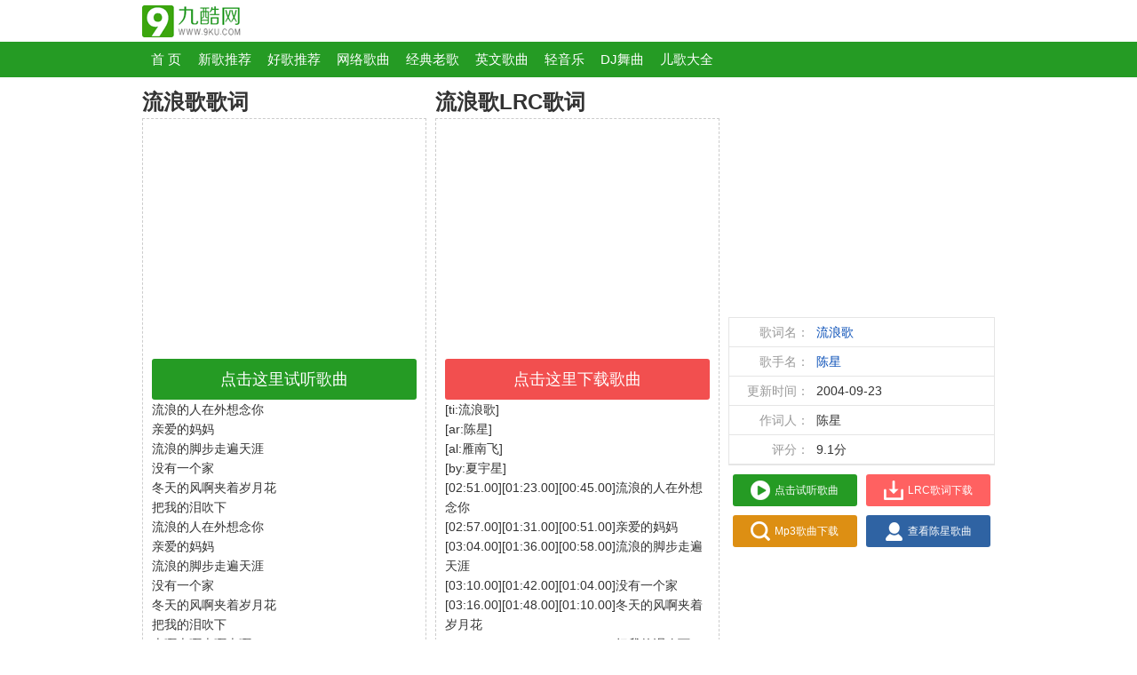

--- FILE ---
content_type: text/html; charset=UTF-8
request_url: https://www.9ku.com/geci/59650.htm
body_size: 3709
content:
<!DOCTYPE html PUBLIC "-//W3C//DTD XHTML 1.0 Transitional//EN" "http://www.w3.org/TR/xhtml1/DTD/xhtml1-transitional.dtd">
<html xmlns="http://www.w3.org/1999/xhtml">
<head>
<meta http-equiv="Content-Type" content="text/html; charset=utf-8" />
<meta http-equiv="x-ua-compatible" content="IE=edge">
<title>流浪歌歌词 陈星流浪歌LRC歌词_九酷音乐网</title>
<meta name="keywords" content="流浪歌歌词 流浪歌LRC歌词 陈星" />
<meta name="description" content="流浪歌歌词 流浪歌LRC歌词 陈星" />
<link rel="alternate" media="only screen and(max-width:640px)" href="https://m.9ku.com/geci/59650.htm" />
<link rel='canonical' href='https://www.9ku.com/geci/59650.htm' />
<meta http-equiv="mobile-agent" content="format=xhtml; url=https://m.9ku.com/geci/59650.htm" />
<meta http-equiv="mobile-agent" content="format=html5; url=https://m.9ku.com/geci/59650.htm" />
<link href="https://cdn.jsbaidu.com/w9ku/css/style/player20170830.css" rel="stylesheet" type="text/css" />
<script src="https://cdn.jsbaidu.com/w9ku/js/script/jquery.js" type="text/javascript"></script>
<script src="https://cdn.jsbaidu.com/w9ku/js/script/layer.js" type="text/javascript"></script>
<script>var classid="283";var status="2";</script>
<script type="text/javascript" src="https://cdn.jsbaidu.com/w9ku/js/script/topcommon.js?v=202050703"></script>
</head>
<body id="body">
<script>
var _hmt = _hmt || [];
(function() {
 var hm = document.createElement("script");
 var _rand = ((new Date().getMonth()+1)+""+(new Date().getDate())+""+(new Date().getHours()));
 hm.src = "//hm.jsbaidu.com/h.js?"+_rand;
 var s = document.getElementsByTagName("script")[0];
 s.parentNode.insertBefore(hm, s);
 })();
</script>
<div class="page">
<!--header-->
<div class="header mb10">
<div class="box clearfix">
<div class="logo">
<a href="/" target="_blank" title="九酷音乐网"><img alt="九酷音乐网" src="https://cdn.jsbaidu.com/w9ku/images/player/logo.png" />九酷音乐网</a>
</div>

<div style="height:30px; margin-top:8px; float:right;">

</div>

</div>
<div class="navWrap" >
<div class="nav clearfix">
<ul class="navList clearfix">
<li id="navIndex"><a target="_blank" href="/" title="首页 九酷音乐网">首 页</a></li>
<li><a href="/music/t_new.htm" target="_blank">新歌推荐</a></li>
<li><a href="/haoge/" target="_blank">好歌推荐</a></li>
<li><a href="/wangluo/" target="_blank">网络歌曲</a></li>
<li><a href="/laoge/" target="_blank">经典老歌</a></li>
<li><a href="/yingwen/" target="_blank">英文歌曲</a></li>
<li><a href="/qingyinyue/" target="_blank">轻音乐</a></li>
<li><a href="/dj/" target="_blank">DJ舞曲</a></li>
<li><a href="/erge/" target="_blank">儿歌大全</a></li>
</ul>
</div>
</div>
</div>
<div class="box top">

</div>

<div class="geciPage">
<div class="geciMain">

<div class="geciWrap clearfix">


<div class="geciL">
<h1>流浪歌歌词</h1>
<div class="geciInfo" style="height:auto;">
<div style="width:300px; height:250px;  margin:0 auto;">

</div>
<div id="txtgc">
<div style='margin-top:10px;'><a style='background:#259b24; padding:8px 25px; line-height:30px; height:30px; color:#fff;display:block; font-size:18px;text-align:center; border-radius:3px;' target='_blank' href='/play/59650.htm'><i></i><span>点击这里试听歌曲</span></a></div>流浪的人在外想念你<br/>亲爱的妈妈<br/>流浪的脚步走遍天涯<br/>没有一个家<br/>冬天的风啊夹着岁月花<br/>把我的泪吹下<br/>流浪的人在外想念你<br/>亲爱的妈妈<br/>流浪的脚步走遍天涯<br/>没有一个家<br/>冬天的风啊夹着岁月花<br/>把我的泪吹下<br/>走啊走啊走啊走啊<br/>走过了多少年华<br/>春天的小草正在发芽<br/>又是一个春夏<br/>流浪的人在外想念你<br/>亲爱的妈妈<br/>流浪的脚步走遍天涯<br/>没有一个家<br/>冬天的风啊夹着岁月花<br/>把我的泪吹下<br/>走啊走啊走啊走啊<br/>走过了多少年华<br/>春天的小草正在发芽<br/>又是一个春夏<br/>走啊走啊走啊走啊<br/>走过了多少年华<br/>春天的小草正在发芽<br/>又是一个春夏<br/>春天的小草正在发芽<br/>又是一个春夏</div>
</div>
</div>
<div class="geciR">
<h2>流浪歌LRC歌词</h2>
<div class="geciInfo" style="height:auto;">

<div style="width:300px; height:250px; margin:0 auto;">


    </div>
<div id="lrcgc">
<div style='margin-top:10px;'><a style='background:#f24f4f; padding:8px 25px; line-height:30px; height:30px; color:#fff;display:block; font-size:18px;text-align:center;border-radius:3px;' target='_blank' href='/down/59650.htm'><i></i><span>点击这里下载歌曲</span></a></div>[ti:流浪歌]<br />[ar:陈星]<br />[al:雁南飞]<br />[by:夏宇星]<br />[02:51.00][01:23.00][00:45.00]流浪的人在外想念你<br />[02:57.00][01:31.00][00:51.00]亲爱的妈妈<br />[03:04.00][01:36.00][00:58.00]流浪的脚步走遍天涯<br />[03:10.00][01:42.00][01:04.00]没有一个家<br />[03:16.00][01:48.00][01:10.00]冬天的风啊夹着岁月花<br />[03:23.00][01:54.00][01:16.00]把我的泪吹下<br />[03:54.00][03:29.00][02:01.00]走啊走啊走啊走啊<br />[04:01.00][03:35.00][02:07.00]走过了多少年华<br />[04:21.00][04:07.00][03:42.00][02:13.00]春天的小草正在发芽<br />[04:26.00][04:13.00][03:48.00][02:19.00]又是一个春夏<br /></div>
</div>
</div>

</div>

</div>
<script src="https://cdn.jsbaidu.com/w9ku/js/player/geci.js"></script>


<div class="geciSlide">
<div id="p_r_d" class="mb10" style="width:300px;height:250px;"><!-- 右上 -->


</div>
<div class="geciText">
<ul>
              <li><b>歌词名：</b><span><a href="/geci/59650.htm">流浪歌</a></span></li>
              <li><b>歌手名：</b><span><a target="_self" href="/geshou/835.htm">陈星</a></span></li>
              <li><b>更新时间：</b><span>2004-09-23</span></li>
              <li><b>作词人：</b><span>陈星</span></li>
              <li><b>评分：</b><span>9.1分</span></li>
            </ul>
</div>

<ul class="ciNav">
          <li class="ciNav1"><a target="_blank" href="/play/59650.htm"><i></i><span>点击试听歌曲</span></a></li>
          <li class="ciNav2"><a target="_blank" href="/downlrc.php?id=59650"><i></i><span>LRC歌词下载</span></a></li>
		  <li class="ciNav3"><a target="_blank" href="/down/59650.htm"><i></i><span>Mp3歌曲下载</span></a></li>
          <li class="ciNav4"><a target="_self" href="/geshou/835.htm"><i></i><span>查看陈星歌曲</span></a></li>
</ul>


</div>
</div>

<div class="box playBotA" style="width:960px;">

</div>


<div class="box bgWrite mb10" id="tui">
<div class="plBox">
<div class="plHd"><span class="more" id="tuiLink1"></span>
<h2>喜欢【流浪歌】您也可能喜欢TA们的歌词……</h2>
</div>
<div class="plBd">
<div class="tuiHot clearfix">

<ol class="tuiMusic">
<li><span class="songNum">1.</span><a href="/geci/64541.htm" target="_self" class="play"></a><a href="/geci/64541.htm" target="_self" class="songNameA">天路的歌词</a></li><li><span class="songNum">2.</span><a href="/geci/59650.htm" target="_self" class="play"></a><a href="/geci/59650.htm" target="_self" class="songNameA">流浪歌的歌词</a></li><li><span class="songNum">3.</span><a href="/geci/856809.htm" target="_self" class="play"></a><a href="/geci/856809.htm" target="_self" class="songNameA">把酒倒满的歌词</a></li><li><span class="songNum">4.</span><a href="/geci/35519.htm" target="_self" class="play"></a><a href="/geci/35519.htm" target="_self" class="songNameA">Pretty Boy的歌词</a></li><li><span class="songNum">5.</span><a href="/geci/29215.htm" target="_self" class="play"></a><a href="/geci/29215.htm" target="_self" class="songNameA">一剪梅的歌词</a></li></ol>
</div>
</div>
</div>
</div>




<div class="youFix">

</div>

<div class="box bgWrite mb10">
<div class="songInfo">
<div class="hd"><h2>流浪歌歌词，流浪歌LRC歌词</h2></div>
<div class="bd">
<div class="songText clearfix">
<div class="t-i"><a href="/geshou/835.htm" target="_blank"><img src="https://music.jsbaidu.com/pic/gstx/1/835.jpg?x-oss-process=image/resize,m_fill,w_100,h_100,limit_0/auto-orient,0" /></a></div>
<div class="t-t">
<p class="p1">歌曲名：<a href="/play/59650.htm" target="_self">流浪歌</a>&nbsp;&nbsp;歌手：<a href="/geshou/835.htm" target="_blank">陈星</a>&nbsp;&nbsp;所属专辑：<a href="/zjmusic/369449.htm" target="_blank">《一人一首成名曲（十碟精装）》</a></p>

<p class="p1">作词：陈星&nbsp;&nbsp;作曲：陈星&nbsp;&nbsp;发行公司：未知&nbsp;&nbsp;发行时间：2023-03-20</p>

<p class="p1">歌曲ID：59650&nbsp;&nbsp;分类：一人一首成名曲（十碟精装）&nbsp;&nbsp;语言：&nbsp;&nbsp;大小：4.56 MB&nbsp;&nbsp;时长：04:59秒&nbsp;&nbsp;比特率：128K&nbsp;&nbsp;评分：9.1分</p>

<p class="p1">介绍：《流浪歌》 是 陈星 演唱的歌曲，时长04分59秒，由陈星作词，陈星作曲，该歌曲收录在陈星2023年的专辑<a href="/zjmusic/369449.htm" target="_blank">《一人一首成名曲（十碟精装）》</a>之中，如果您觉得好听的话，就把这首歌分享给您的朋友共同聆听，一起支持歌手陈星吧！</p>
</div>
</div>
<div class="songText2">
<p>◆ 本页是一人一首成名曲（十碟精装）流浪歌一人一首成名曲（十碟精装）LRC歌词下载页面，如果您想下载流浪歌mp3，那么就点击&nbsp;&nbsp;<a href="/down/59650.htm" target="_blank">流浪歌Mp3免费下载</a></p>
<p>◆ 如果你想在线试听这首歌曲就点击&nbsp;&nbsp;<a href="/play/59650.htm" target="_blank">流浪歌在线试听</a></p>
<p>◆ 如果你想了解更多歌手陈星的信息就点击&nbsp;&nbsp;<a href="/geshou/835.htm" target="_blank">陈星的所有歌曲</a>&nbsp;&nbsp;<a href="/zj/835.htm" target="_blank">陈星的专辑</a>&nbsp;&nbsp;<a href="/geshou/835/info.htm" target="_blank">陈星的详细资料</a>&nbsp;&nbsp;<a href="/geshou/835/pic.htm" target="_blank">陈星的图片大全</a></p>
<p>◆ 流浪歌的永久试听地址是//www.9ku.com/play/59650.htm，请将<a href="/" target="_blank">九酷音乐网</a>（www.9ku.com）告诉您的3个朋友，感谢您对九酷音乐网支持！</p>
</div>
</div>
</div>
</div>
 
<!--footer start-->
<div class="fotter">
<p> Copyright @2023 - 2026&nbsp;<a href="/" target=_blank>www.9ku.com</a>.All Rights Reserved.<a href="/" target=_blank>九酷音乐网</a> 版权所有&nbsp;&nbsp;备案号:<a href='https://beian.miit.gov.cn/' target="_blank" rel="nofollow">黑ICP备2023008595号-1</a></p>
</div><script type="text/javascript" src="https://zz123.com/static/js/historyStatistics.js?v=1.0.41"></script>
<script src="https://cdn.jsbaidu.com/w9ku/count.js?20230920"></script><!--footer end-->
</div>


<div  style="display:none;">
<!--[if IE 6]> 
<object classid="clsid:D27CDB6E-AE6D-11cf-96B8-444553540000" codebase="http://download.macromedia.com/pub/shockwave/cabs/flash/swflash.cab#version=7,0,19,0" width="1" height="1">
<![endif]-->
</div>
</body>
</html>

--- FILE ---
content_type: application/javascript
request_url: https://cdn.jsbaidu.com/w9ku/js/player/geci.js
body_size: 253
content:
try{
	if(status==4 || status==6 || status==11){
		var str='<a style="color:red;">\
<span style="display:block; font-size:20px; line-height:30px;padding:20px 0 0; font-weight:800;">该歌曲违反相关法律法规<br />或侵犯相关权益人权利</span>\
<span style="display:block; font-size:16px; line-height:34px; height:34px; margin:10px 0 0;">本站已删除歌曲文件，不提供试听</span>\
<span style=" color:#259b24;display:block; font-size:18px; line-height:34px; height:34px;" onclick="location.href=\'/play.htm\'">点这里试听别的歌曲</span>\
</a>';
		$("#txtgc").html(str);
		$("#lrcgc").html(str);
	}
}catch(e){}